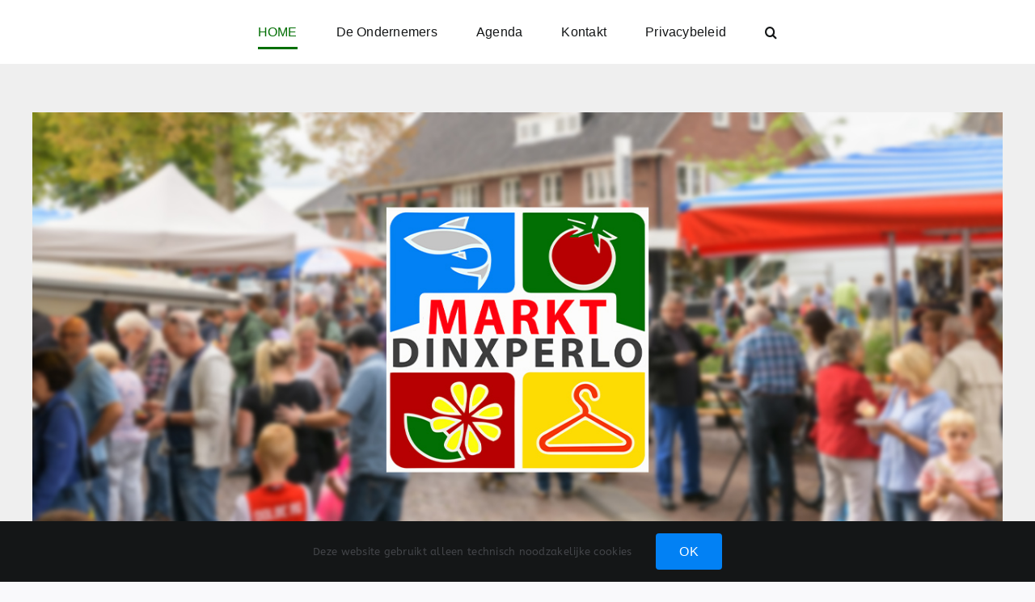

--- FILE ---
content_type: text/html; charset=UTF-8
request_url: https://marktdinxperlo.nl/
body_size: 13142
content:
<!DOCTYPE html>
<html class="avada-html-layout-wide avada-html-header-position-top" lang="nl-NL" prefix="og: http://ogp.me/ns# fb: http://ogp.me/ns/fb#">
<head>
	<meta http-equiv="X-UA-Compatible" content="IE=edge" />
	<meta http-equiv="Content-Type" content="text/html; charset=utf-8"/>
	<meta name="viewport" content="width=device-width, initial-scale=1" />
	<title>Markt Dinxperlo &#8211; Altied gemüdelijk!</title>
<meta name='robots' content='max-image-preview:large' />
<link rel="alternate" type="application/rss+xml" title="Markt Dinxperlo &raquo; feed" href="https://marktdinxperlo.nl/feed/" />
					<link rel="shortcut icon" href="https://marktdinxperlo.nl/wp-content/uploads/2022/09/Markt-Dinxperlo-Logo-64px.jpg" type="image/x-icon" />
		
		
		
				<link rel="alternate" title="oEmbed (JSON)" type="application/json+oembed" href="https://marktdinxperlo.nl/wp-json/oembed/1.0/embed?url=https%3A%2F%2Fmarktdinxperlo.nl%2F" />
<link rel="alternate" title="oEmbed (XML)" type="text/xml+oembed" href="https://marktdinxperlo.nl/wp-json/oembed/1.0/embed?url=https%3A%2F%2Fmarktdinxperlo.nl%2F&#038;format=xml" />
					<meta name="description" content="Altied gemüdelijk!
Van harte welkom!


Elke vrijdag is onze markt dé plek voor het doen van uw inkopen, dé plek om te ontmoeten, dé plek om gezellig langs alle kooplieden met hun koopwaar en snuisterijen te lopen. Geniet van de markt"/>
				
		<meta property="og:locale" content="nl_NL"/>
		<meta property="og:type" content="website"/>
		<meta property="og:site_name" content="Markt Dinxperlo"/>
		<meta property="og:title" content=""/>
				<meta property="og:description" content="Altied gemüdelijk!
Van harte welkom!


Elke vrijdag is onze markt dé plek voor het doen van uw inkopen, dé plek om te ontmoeten, dé plek om gezellig langs alle kooplieden met hun koopwaar en snuisterijen te lopen. Geniet van de markt"/>
				<meta property="og:url" content="https://marktdinxperlo.nl/"/>
						<meta property="og:image" content="https://marktdinxperlo.nl/wp-content/uploads/2022/09/JVR3760-Blur-Logo-copy.jpg"/>
		<meta property="og:image:width" content="1280"/>
		<meta property="og:image:height" content="600"/>
		<meta property="og:image:type" content="image/jpeg"/>
				<style id='wp-img-auto-sizes-contain-inline-css' type='text/css'>
img:is([sizes=auto i],[sizes^="auto," i]){contain-intrinsic-size:3000px 1500px}
/*# sourceURL=wp-img-auto-sizes-contain-inline-css */
</style>
<style id='wp-emoji-styles-inline-css' type='text/css'>

	img.wp-smiley, img.emoji {
		display: inline !important;
		border: none !important;
		box-shadow: none !important;
		height: 1em !important;
		width: 1em !important;
		margin: 0 0.07em !important;
		vertical-align: -0.1em !important;
		background: none !important;
		padding: 0 !important;
	}
/*# sourceURL=wp-emoji-styles-inline-css */
</style>
<style id='wp-block-library-inline-css' type='text/css'>
:root{--wp-block-synced-color:#7a00df;--wp-block-synced-color--rgb:122,0,223;--wp-bound-block-color:var(--wp-block-synced-color);--wp-editor-canvas-background:#ddd;--wp-admin-theme-color:#007cba;--wp-admin-theme-color--rgb:0,124,186;--wp-admin-theme-color-darker-10:#006ba1;--wp-admin-theme-color-darker-10--rgb:0,107,160.5;--wp-admin-theme-color-darker-20:#005a87;--wp-admin-theme-color-darker-20--rgb:0,90,135;--wp-admin-border-width-focus:2px}@media (min-resolution:192dpi){:root{--wp-admin-border-width-focus:1.5px}}.wp-element-button{cursor:pointer}:root .has-very-light-gray-background-color{background-color:#eee}:root .has-very-dark-gray-background-color{background-color:#313131}:root .has-very-light-gray-color{color:#eee}:root .has-very-dark-gray-color{color:#313131}:root .has-vivid-green-cyan-to-vivid-cyan-blue-gradient-background{background:linear-gradient(135deg,#00d084,#0693e3)}:root .has-purple-crush-gradient-background{background:linear-gradient(135deg,#34e2e4,#4721fb 50%,#ab1dfe)}:root .has-hazy-dawn-gradient-background{background:linear-gradient(135deg,#faaca8,#dad0ec)}:root .has-subdued-olive-gradient-background{background:linear-gradient(135deg,#fafae1,#67a671)}:root .has-atomic-cream-gradient-background{background:linear-gradient(135deg,#fdd79a,#004a59)}:root .has-nightshade-gradient-background{background:linear-gradient(135deg,#330968,#31cdcf)}:root .has-midnight-gradient-background{background:linear-gradient(135deg,#020381,#2874fc)}:root{--wp--preset--font-size--normal:16px;--wp--preset--font-size--huge:42px}.has-regular-font-size{font-size:1em}.has-larger-font-size{font-size:2.625em}.has-normal-font-size{font-size:var(--wp--preset--font-size--normal)}.has-huge-font-size{font-size:var(--wp--preset--font-size--huge)}.has-text-align-center{text-align:center}.has-text-align-left{text-align:left}.has-text-align-right{text-align:right}.has-fit-text{white-space:nowrap!important}#end-resizable-editor-section{display:none}.aligncenter{clear:both}.items-justified-left{justify-content:flex-start}.items-justified-center{justify-content:center}.items-justified-right{justify-content:flex-end}.items-justified-space-between{justify-content:space-between}.screen-reader-text{border:0;clip-path:inset(50%);height:1px;margin:-1px;overflow:hidden;padding:0;position:absolute;width:1px;word-wrap:normal!important}.screen-reader-text:focus{background-color:#ddd;clip-path:none;color:#444;display:block;font-size:1em;height:auto;left:5px;line-height:normal;padding:15px 23px 14px;text-decoration:none;top:5px;width:auto;z-index:100000}html :where(.has-border-color){border-style:solid}html :where([style*=border-top-color]){border-top-style:solid}html :where([style*=border-right-color]){border-right-style:solid}html :where([style*=border-bottom-color]){border-bottom-style:solid}html :where([style*=border-left-color]){border-left-style:solid}html :where([style*=border-width]){border-style:solid}html :where([style*=border-top-width]){border-top-style:solid}html :where([style*=border-right-width]){border-right-style:solid}html :where([style*=border-bottom-width]){border-bottom-style:solid}html :where([style*=border-left-width]){border-left-style:solid}html :where(img[class*=wp-image-]){height:auto;max-width:100%}:where(figure){margin:0 0 1em}html :where(.is-position-sticky){--wp-admin--admin-bar--position-offset:var(--wp-admin--admin-bar--height,0px)}@media screen and (max-width:600px){html :where(.is-position-sticky){--wp-admin--admin-bar--position-offset:0px}}

/*# sourceURL=wp-block-library-inline-css */
</style><style id='global-styles-inline-css' type='text/css'>
:root{--wp--preset--aspect-ratio--square: 1;--wp--preset--aspect-ratio--4-3: 4/3;--wp--preset--aspect-ratio--3-4: 3/4;--wp--preset--aspect-ratio--3-2: 3/2;--wp--preset--aspect-ratio--2-3: 2/3;--wp--preset--aspect-ratio--16-9: 16/9;--wp--preset--aspect-ratio--9-16: 9/16;--wp--preset--color--black: #000000;--wp--preset--color--cyan-bluish-gray: #abb8c3;--wp--preset--color--white: #ffffff;--wp--preset--color--pale-pink: #f78da7;--wp--preset--color--vivid-red: #cf2e2e;--wp--preset--color--luminous-vivid-orange: #ff6900;--wp--preset--color--luminous-vivid-amber: #fcb900;--wp--preset--color--light-green-cyan: #7bdcb5;--wp--preset--color--vivid-green-cyan: #00d084;--wp--preset--color--pale-cyan-blue: #8ed1fc;--wp--preset--color--vivid-cyan-blue: #0693e3;--wp--preset--color--vivid-purple: #9b51e0;--wp--preset--color--awb-color-1: #ffffff;--wp--preset--color--awb-color-2: #f9f9fb;--wp--preset--color--awb-color-3: #f2f3f5;--wp--preset--color--awb-color-4: #026f04;--wp--preset--color--awb-color-5: #0281f4;--wp--preset--color--awb-color-6: #434549;--wp--preset--color--awb-color-7: #212326;--wp--preset--color--awb-color-8: #141617;--wp--preset--color--awb-color-custom-1: #b70002;--wp--preset--color--awb-color-custom-2: #fddc03;--wp--preset--gradient--vivid-cyan-blue-to-vivid-purple: linear-gradient(135deg,rgb(6,147,227) 0%,rgb(155,81,224) 100%);--wp--preset--gradient--light-green-cyan-to-vivid-green-cyan: linear-gradient(135deg,rgb(122,220,180) 0%,rgb(0,208,130) 100%);--wp--preset--gradient--luminous-vivid-amber-to-luminous-vivid-orange: linear-gradient(135deg,rgb(252,185,0) 0%,rgb(255,105,0) 100%);--wp--preset--gradient--luminous-vivid-orange-to-vivid-red: linear-gradient(135deg,rgb(255,105,0) 0%,rgb(207,46,46) 100%);--wp--preset--gradient--very-light-gray-to-cyan-bluish-gray: linear-gradient(135deg,rgb(238,238,238) 0%,rgb(169,184,195) 100%);--wp--preset--gradient--cool-to-warm-spectrum: linear-gradient(135deg,rgb(74,234,220) 0%,rgb(151,120,209) 20%,rgb(207,42,186) 40%,rgb(238,44,130) 60%,rgb(251,105,98) 80%,rgb(254,248,76) 100%);--wp--preset--gradient--blush-light-purple: linear-gradient(135deg,rgb(255,206,236) 0%,rgb(152,150,240) 100%);--wp--preset--gradient--blush-bordeaux: linear-gradient(135deg,rgb(254,205,165) 0%,rgb(254,45,45) 50%,rgb(107,0,62) 100%);--wp--preset--gradient--luminous-dusk: linear-gradient(135deg,rgb(255,203,112) 0%,rgb(199,81,192) 50%,rgb(65,88,208) 100%);--wp--preset--gradient--pale-ocean: linear-gradient(135deg,rgb(255,245,203) 0%,rgb(182,227,212) 50%,rgb(51,167,181) 100%);--wp--preset--gradient--electric-grass: linear-gradient(135deg,rgb(202,248,128) 0%,rgb(113,206,126) 100%);--wp--preset--gradient--midnight: linear-gradient(135deg,rgb(2,3,129) 0%,rgb(40,116,252) 100%);--wp--preset--font-size--small: 13.5px;--wp--preset--font-size--medium: 20px;--wp--preset--font-size--large: 27px;--wp--preset--font-size--x-large: 42px;--wp--preset--font-size--normal: 18px;--wp--preset--font-size--xlarge: 36px;--wp--preset--font-size--huge: 54px;--wp--preset--spacing--20: 0.44rem;--wp--preset--spacing--30: 0.67rem;--wp--preset--spacing--40: 1rem;--wp--preset--spacing--50: 1.5rem;--wp--preset--spacing--60: 2.25rem;--wp--preset--spacing--70: 3.38rem;--wp--preset--spacing--80: 5.06rem;--wp--preset--shadow--natural: 6px 6px 9px rgba(0, 0, 0, 0.2);--wp--preset--shadow--deep: 12px 12px 50px rgba(0, 0, 0, 0.4);--wp--preset--shadow--sharp: 6px 6px 0px rgba(0, 0, 0, 0.2);--wp--preset--shadow--outlined: 6px 6px 0px -3px rgb(255, 255, 255), 6px 6px rgb(0, 0, 0);--wp--preset--shadow--crisp: 6px 6px 0px rgb(0, 0, 0);}:where(.is-layout-flex){gap: 0.5em;}:where(.is-layout-grid){gap: 0.5em;}body .is-layout-flex{display: flex;}.is-layout-flex{flex-wrap: wrap;align-items: center;}.is-layout-flex > :is(*, div){margin: 0;}body .is-layout-grid{display: grid;}.is-layout-grid > :is(*, div){margin: 0;}:where(.wp-block-columns.is-layout-flex){gap: 2em;}:where(.wp-block-columns.is-layout-grid){gap: 2em;}:where(.wp-block-post-template.is-layout-flex){gap: 1.25em;}:where(.wp-block-post-template.is-layout-grid){gap: 1.25em;}.has-black-color{color: var(--wp--preset--color--black) !important;}.has-cyan-bluish-gray-color{color: var(--wp--preset--color--cyan-bluish-gray) !important;}.has-white-color{color: var(--wp--preset--color--white) !important;}.has-pale-pink-color{color: var(--wp--preset--color--pale-pink) !important;}.has-vivid-red-color{color: var(--wp--preset--color--vivid-red) !important;}.has-luminous-vivid-orange-color{color: var(--wp--preset--color--luminous-vivid-orange) !important;}.has-luminous-vivid-amber-color{color: var(--wp--preset--color--luminous-vivid-amber) !important;}.has-light-green-cyan-color{color: var(--wp--preset--color--light-green-cyan) !important;}.has-vivid-green-cyan-color{color: var(--wp--preset--color--vivid-green-cyan) !important;}.has-pale-cyan-blue-color{color: var(--wp--preset--color--pale-cyan-blue) !important;}.has-vivid-cyan-blue-color{color: var(--wp--preset--color--vivid-cyan-blue) !important;}.has-vivid-purple-color{color: var(--wp--preset--color--vivid-purple) !important;}.has-black-background-color{background-color: var(--wp--preset--color--black) !important;}.has-cyan-bluish-gray-background-color{background-color: var(--wp--preset--color--cyan-bluish-gray) !important;}.has-white-background-color{background-color: var(--wp--preset--color--white) !important;}.has-pale-pink-background-color{background-color: var(--wp--preset--color--pale-pink) !important;}.has-vivid-red-background-color{background-color: var(--wp--preset--color--vivid-red) !important;}.has-luminous-vivid-orange-background-color{background-color: var(--wp--preset--color--luminous-vivid-orange) !important;}.has-luminous-vivid-amber-background-color{background-color: var(--wp--preset--color--luminous-vivid-amber) !important;}.has-light-green-cyan-background-color{background-color: var(--wp--preset--color--light-green-cyan) !important;}.has-vivid-green-cyan-background-color{background-color: var(--wp--preset--color--vivid-green-cyan) !important;}.has-pale-cyan-blue-background-color{background-color: var(--wp--preset--color--pale-cyan-blue) !important;}.has-vivid-cyan-blue-background-color{background-color: var(--wp--preset--color--vivid-cyan-blue) !important;}.has-vivid-purple-background-color{background-color: var(--wp--preset--color--vivid-purple) !important;}.has-black-border-color{border-color: var(--wp--preset--color--black) !important;}.has-cyan-bluish-gray-border-color{border-color: var(--wp--preset--color--cyan-bluish-gray) !important;}.has-white-border-color{border-color: var(--wp--preset--color--white) !important;}.has-pale-pink-border-color{border-color: var(--wp--preset--color--pale-pink) !important;}.has-vivid-red-border-color{border-color: var(--wp--preset--color--vivid-red) !important;}.has-luminous-vivid-orange-border-color{border-color: var(--wp--preset--color--luminous-vivid-orange) !important;}.has-luminous-vivid-amber-border-color{border-color: var(--wp--preset--color--luminous-vivid-amber) !important;}.has-light-green-cyan-border-color{border-color: var(--wp--preset--color--light-green-cyan) !important;}.has-vivid-green-cyan-border-color{border-color: var(--wp--preset--color--vivid-green-cyan) !important;}.has-pale-cyan-blue-border-color{border-color: var(--wp--preset--color--pale-cyan-blue) !important;}.has-vivid-cyan-blue-border-color{border-color: var(--wp--preset--color--vivid-cyan-blue) !important;}.has-vivid-purple-border-color{border-color: var(--wp--preset--color--vivid-purple) !important;}.has-vivid-cyan-blue-to-vivid-purple-gradient-background{background: var(--wp--preset--gradient--vivid-cyan-blue-to-vivid-purple) !important;}.has-light-green-cyan-to-vivid-green-cyan-gradient-background{background: var(--wp--preset--gradient--light-green-cyan-to-vivid-green-cyan) !important;}.has-luminous-vivid-amber-to-luminous-vivid-orange-gradient-background{background: var(--wp--preset--gradient--luminous-vivid-amber-to-luminous-vivid-orange) !important;}.has-luminous-vivid-orange-to-vivid-red-gradient-background{background: var(--wp--preset--gradient--luminous-vivid-orange-to-vivid-red) !important;}.has-very-light-gray-to-cyan-bluish-gray-gradient-background{background: var(--wp--preset--gradient--very-light-gray-to-cyan-bluish-gray) !important;}.has-cool-to-warm-spectrum-gradient-background{background: var(--wp--preset--gradient--cool-to-warm-spectrum) !important;}.has-blush-light-purple-gradient-background{background: var(--wp--preset--gradient--blush-light-purple) !important;}.has-blush-bordeaux-gradient-background{background: var(--wp--preset--gradient--blush-bordeaux) !important;}.has-luminous-dusk-gradient-background{background: var(--wp--preset--gradient--luminous-dusk) !important;}.has-pale-ocean-gradient-background{background: var(--wp--preset--gradient--pale-ocean) !important;}.has-electric-grass-gradient-background{background: var(--wp--preset--gradient--electric-grass) !important;}.has-midnight-gradient-background{background: var(--wp--preset--gradient--midnight) !important;}.has-small-font-size{font-size: var(--wp--preset--font-size--small) !important;}.has-medium-font-size{font-size: var(--wp--preset--font-size--medium) !important;}.has-large-font-size{font-size: var(--wp--preset--font-size--large) !important;}.has-x-large-font-size{font-size: var(--wp--preset--font-size--x-large) !important;}
/*# sourceURL=global-styles-inline-css */
</style>

<style id='classic-theme-styles-inline-css' type='text/css'>
/*! This file is auto-generated */
.wp-block-button__link{color:#fff;background-color:#32373c;border-radius:9999px;box-shadow:none;text-decoration:none;padding:calc(.667em + 2px) calc(1.333em + 2px);font-size:1.125em}.wp-block-file__button{background:#32373c;color:#fff;text-decoration:none}
/*# sourceURL=/wp-includes/css/classic-themes.min.css */
</style>
<link rel='stylesheet' id='fusion-dynamic-css-css' href='https://marktdinxperlo.nl/wp-content/uploads/fusion-styles/8c9d7dbae8c9e20f62fb1129decdb756.min.css?ver=3.13.3' type='text/css' media='all' />
<script type="text/javascript" src="https://marktdinxperlo.nl/wp-includes/js/jquery/jquery.min.js?ver=3.7.1" id="jquery-core-js"></script>
<script type="text/javascript" src="https://marktdinxperlo.nl/wp-includes/js/jquery/jquery-migrate.min.js?ver=3.4.1" id="jquery-migrate-js"></script>
<link rel="https://api.w.org/" href="https://marktdinxperlo.nl/wp-json/" /><link rel="alternate" title="JSON" type="application/json" href="https://marktdinxperlo.nl/wp-json/wp/v2/pages/13" /><link rel="EditURI" type="application/rsd+xml" title="RSD" href="https://marktdinxperlo.nl/xmlrpc.php?rsd" />
<link rel="canonical" href="https://marktdinxperlo.nl/" />
<link rel="preload" href="https://marktdinxperlo.nl/wp-content/uploads/fusion-gfonts/esDR31xSG-6AGleN2tWkkA.woff2" as="font" type="font/woff2" crossorigin><style type="text/css" id="css-fb-visibility">@media screen and (max-width: 640px){.fusion-no-small-visibility{display:none !important;}body .sm-text-align-center{text-align:center !important;}body .sm-text-align-left{text-align:left !important;}body .sm-text-align-right{text-align:right !important;}body .sm-flex-align-center{justify-content:center !important;}body .sm-flex-align-flex-start{justify-content:flex-start !important;}body .sm-flex-align-flex-end{justify-content:flex-end !important;}body .sm-mx-auto{margin-left:auto !important;margin-right:auto !important;}body .sm-ml-auto{margin-left:auto !important;}body .sm-mr-auto{margin-right:auto !important;}body .fusion-absolute-position-small{position:absolute;top:auto;width:100%;}.awb-sticky.awb-sticky-small{ position: sticky; top: var(--awb-sticky-offset,0); }}@media screen and (min-width: 641px) and (max-width: 1024px){.fusion-no-medium-visibility{display:none !important;}body .md-text-align-center{text-align:center !important;}body .md-text-align-left{text-align:left !important;}body .md-text-align-right{text-align:right !important;}body .md-flex-align-center{justify-content:center !important;}body .md-flex-align-flex-start{justify-content:flex-start !important;}body .md-flex-align-flex-end{justify-content:flex-end !important;}body .md-mx-auto{margin-left:auto !important;margin-right:auto !important;}body .md-ml-auto{margin-left:auto !important;}body .md-mr-auto{margin-right:auto !important;}body .fusion-absolute-position-medium{position:absolute;top:auto;width:100%;}.awb-sticky.awb-sticky-medium{ position: sticky; top: var(--awb-sticky-offset,0); }}@media screen and (min-width: 1025px){.fusion-no-large-visibility{display:none !important;}body .lg-text-align-center{text-align:center !important;}body .lg-text-align-left{text-align:left !important;}body .lg-text-align-right{text-align:right !important;}body .lg-flex-align-center{justify-content:center !important;}body .lg-flex-align-flex-start{justify-content:flex-start !important;}body .lg-flex-align-flex-end{justify-content:flex-end !important;}body .lg-mx-auto{margin-left:auto !important;margin-right:auto !important;}body .lg-ml-auto{margin-left:auto !important;}body .lg-mr-auto{margin-right:auto !important;}body .fusion-absolute-position-large{position:absolute;top:auto;width:100%;}.awb-sticky.awb-sticky-large{ position: sticky; top: var(--awb-sticky-offset,0); }}</style>		<script type="text/javascript">
			var doc = document.documentElement;
			doc.setAttribute( 'data-useragent', navigator.userAgent );
		</script>
		
	</head>

<body data-rsssl=1 class="home wp-singular page-template-default page page-id-13 wp-theme-Avada fusion-image-hovers fusion-pagination-sizing fusion-button_type-flat fusion-button_span-no fusion-button_gradient-linear avada-image-rollover-circle-yes avada-image-rollover-yes avada-image-rollover-direction-left fusion-body ltr fusion-sticky-header no-tablet-sticky-header no-mobile-sticky-header no-mobile-slidingbar no-mobile-totop avada-has-rev-slider-styles fusion-disable-outline fusion-sub-menu-fade mobile-logo-pos-left layout-wide-mode avada-has-boxed-modal-shadow- layout-scroll-offset-full avada-has-zero-margin-offset-top fusion-top-header menu-text-align-center mobile-menu-design-classic fusion-show-pagination-text fusion-header-layout-v7 avada-responsive avada-footer-fx-none avada-menu-highlight-style-bottombar fusion-search-form-clean fusion-main-menu-search-overlay fusion-avatar-circle avada-dropdown-styles avada-blog-layout-large avada-blog-archive-layout-large avada-header-shadow-no avada-menu-icon-position-left avada-has-megamenu-shadow avada-has-mobile-menu-search avada-has-main-nav-search-icon avada-has-breadcrumb-mobile-hidden avada-has-titlebar-hide avada-has-footer-widget-bg-image avada-header-border-color-full-transparent avada-has-pagination-width_height avada-flyout-menu-direction-fade avada-ec-views-v1" data-awb-post-id="13">
		<a class="skip-link screen-reader-text" href="#content">Ga naar inhoud</a>

	<div id="boxed-wrapper">
		
		<div id="wrapper" class="fusion-wrapper">
			<div id="home" style="position:relative;top:-1px;"></div>
							
					
			<header class="fusion-header-wrapper">
				<div class="fusion-header-v7 fusion-logo-alignment fusion-logo-left fusion-sticky-menu- fusion-sticky-logo- fusion-mobile-logo-  fusion-mobile-menu-design-classic">
					<div class="fusion-header-sticky-height"></div>
<div class="fusion-header" >
	<div class="fusion-row fusion-middle-logo-menu">
				<nav class="fusion-main-menu fusion-main-menu-sticky" aria-label="Main Menu"><div class="fusion-overlay-search">		<form role="search" class="searchform fusion-search-form  fusion-search-form-clean" method="get" action="https://marktdinxperlo.nl/">
			<div class="fusion-search-form-content">

				
				<div class="fusion-search-field search-field">
					<label><span class="screen-reader-text">Zoeken naar:</span>
													<input type="search" value="" name="s" class="s" placeholder="Zoeken..." required aria-required="true" aria-label="Zoeken..."/>
											</label>
				</div>
				<div class="fusion-search-button search-button">
					<input type="submit" class="fusion-search-submit searchsubmit" aria-label="Zoeken" value="&#xf002;" />
									</div>

				
			</div>


			
		</form>
		<div class="fusion-search-spacer"></div><a href="#" role="button" aria-label="Close Search" class="fusion-close-search"></a></div><ul id="menu-hoofdmenu" class="fusion-menu fusion-middle-logo-ul"><li  id="menu-item-19"  class="menu-item menu-item-type-post_type menu-item-object-page menu-item-home current-menu-item page_item page-item-13 current_page_item menu-item-19"  data-item-id="19"><a  href="https://marktdinxperlo.nl/" class="fusion-top-level-link fusion-bottombar-highlight"><span class="menu-text">HOME</span></a></li><li  id="menu-item-51"  class="menu-item menu-item-type-post_type menu-item-object-page menu-item-has-children menu-item-51 fusion-dropdown-menu"  data-item-id="51"><a  href="https://marktdinxperlo.nl/de-ondernemers/" class="fusion-top-level-link fusion-bottombar-highlight"><span class="menu-text">De Ondernemers</span></a><ul class="sub-menu"><li  id="menu-item-140"  class="menu-item menu-item-type-post_type menu-item-object-page menu-item-140 fusion-dropdown-submenu" ><a  href="https://marktdinxperlo.nl/bakkerij-t-stoepje/" class="fusion-bottombar-highlight"><span>Bakkerij ’t Stoepje</span></a></li><li  id="menu-item-75"  class="menu-item menu-item-type-post_type menu-item-object-page menu-item-75 fusion-dropdown-submenu" ><a  href="https://marktdinxperlo.nl/barneys-lederwaren/" class="fusion-bottombar-highlight"><span>Barneys Lederwaren</span></a></li><li  id="menu-item-114"  class="menu-item menu-item-type-post_type menu-item-object-page menu-item-114 fusion-dropdown-submenu" ><a  href="https://marktdinxperlo.nl/bloemisterij-de-blauwe-steen/" class="fusion-bottombar-highlight"><span>Bloemisterij de Blauwe Steen</span></a></li><li  id="menu-item-64"  class="menu-item menu-item-type-post_type menu-item-object-page menu-item-64 fusion-dropdown-submenu" ><a  href="https://marktdinxperlo.nl/broon-dierbenodigdheden/" class="fusion-bottombar-highlight"><span>Broon Dierbenodigdheden</span></a></li><li  id="menu-item-92"  class="menu-item menu-item-type-post_type menu-item-object-page menu-item-92 fusion-dropdown-submenu" ><a  href="https://marktdinxperlo.nl/broekies-bloemen/" class="fusion-bottombar-highlight"><span>Broekie’s Bloemen</span></a></li><li  id="menu-item-272"  class="menu-item menu-item-type-post_type menu-item-object-page menu-item-272 fusion-dropdown-submenu" ><a  href="https://marktdinxperlo.nl/charly-loempia/" class="fusion-bottombar-highlight"><span>Charly Loempia</span></a></li><li  id="menu-item-281"  class="menu-item menu-item-type-post_type menu-item-object-page menu-item-281 fusion-dropdown-submenu" ><a  href="https://marktdinxperlo.nl/de-frietspecialist/" class="fusion-bottombar-highlight"><span>De Frietspecialist</span></a></li><li  id="menu-item-115"  class="menu-item menu-item-type-post_type menu-item-object-page menu-item-115 fusion-dropdown-submenu" ><a  href="https://marktdinxperlo.nl/de-snoepmarkt/" class="fusion-bottombar-highlight"><span>De Snoepmarkt</span></a></li><li  id="menu-item-273"  class="menu-item menu-item-type-post_type menu-item-object-page menu-item-273 fusion-dropdown-submenu" ><a  href="https://marktdinxperlo.nl/de-sok-shop/" class="fusion-bottombar-highlight"><span>De Sok Shop</span></a></li><li  id="menu-item-143"  class="menu-item menu-item-type-post_type menu-item-object-page menu-item-143 fusion-dropdown-submenu" ><a  href="https://marktdinxperlo.nl/ellen-de-worstkoningin/" class="fusion-bottombar-highlight"><span>Ellen de Worstkoningin</span></a></li><li  id="menu-item-116"  class="menu-item menu-item-type-post_type menu-item-object-page menu-item-116 fusion-dropdown-submenu" ><a  href="https://marktdinxperlo.nl/fazil-sahin-orientaalse-specialiteiten/" class="fusion-bottombar-highlight"><span>Fazil Sahin oriëntaalse specialiteiten</span></a></li><li  id="menu-item-113"  class="menu-item menu-item-type-post_type menu-item-object-page menu-item-113 fusion-dropdown-submenu" ><a  href="https://marktdinxperlo.nl/geert-visser/" class="fusion-bottombar-highlight"><span>Geert Visser</span></a></li><li  id="menu-item-74"  class="menu-item menu-item-type-post_type menu-item-object-page menu-item-74 fusion-dropdown-submenu" ><a  href="https://marktdinxperlo.nl/gradus-van-de-wardt/" class="fusion-bottombar-highlight"><span>Gradus van de Wardt</span></a></li><li  id="menu-item-101"  class="menu-item menu-item-type-post_type menu-item-object-page menu-item-101 fusion-dropdown-submenu" ><a  href="https://marktdinxperlo.nl/harbers-poelier/" class="fusion-bottombar-highlight"><span>Harbers Poelier</span></a></li><li  id="menu-item-102"  class="menu-item menu-item-type-post_type menu-item-object-page menu-item-102 fusion-dropdown-submenu" ><a  href="https://marktdinxperlo.nl/jeroen-snacks/" class="fusion-bottombar-highlight"><span>Jeroen Snacks</span></a></li><li  id="menu-item-274"  class="menu-item menu-item-type-post_type menu-item-object-page menu-item-274 fusion-dropdown-submenu" ><a  href="https://marktdinxperlo.nl/jojo-poffertjes/" class="fusion-bottombar-highlight"><span>Jojo Poffertjes</span></a></li><li  id="menu-item-270"  class="menu-item menu-item-type-post_type menu-item-object-page menu-item-270 fusion-dropdown-submenu" ><a  href="https://marktdinxperlo.nl/kahn-dameskleding/" class="fusion-bottombar-highlight"><span>Kahn Dameskleding</span></a></li><li  id="menu-item-269"  class="menu-item menu-item-type-post_type menu-item-object-page menu-item-269 fusion-dropdown-submenu" ><a  href="https://marktdinxperlo.nl/kinderkleding-van-de-bossche/" class="fusion-bottombar-highlight"><span>Kinderkleding van de Bossche</span></a></li><li  id="menu-item-145"  class="menu-item menu-item-type-post_type menu-item-object-page menu-item-145 fusion-dropdown-submenu" ><a  href="https://marktdinxperlo.nl/maikel-roode-agf/" class="fusion-bottombar-highlight"><span>Maikel Roode AGF</span></a></li><li  id="menu-item-271"  class="menu-item menu-item-type-post_type menu-item-object-page menu-item-271 fusion-dropdown-submenu" ><a  href="https://marktdinxperlo.nl/mulakheel-telefoon/" class="fusion-bottombar-highlight"><span>Mulakheel telefoon</span></a></li><li  id="menu-item-79"  class="menu-item menu-item-type-post_type menu-item-object-page menu-item-79 fusion-dropdown-submenu" ><a  href="https://marktdinxperlo.nl/pomper-kaas/" class="fusion-bottombar-highlight"><span>Pomper Kaas</span></a></li><li  id="menu-item-231"  class="menu-item menu-item-type-post_type menu-item-object-page menu-item-231 fusion-dropdown-submenu" ><a  href="https://marktdinxperlo.nl/sjoe-en-zo/" class="fusion-bottombar-highlight"><span>Sjoe en Zo</span></a></li><li  id="menu-item-100"  class="menu-item menu-item-type-post_type menu-item-object-page menu-item-100 fusion-dropdown-submenu" ><a  href="https://marktdinxperlo.nl/arieevers/" class="fusion-bottombar-highlight"><span>ArieEvers</span></a></li><li  id="menu-item-117"  class="menu-item menu-item-type-post_type menu-item-object-page menu-item-117 fusion-dropdown-submenu" ><a  href="https://marktdinxperlo.nl/textielhandel-scheppink/" class="fusion-bottombar-highlight"><span>Textielhandel Scheppink</span></a></li><li  id="menu-item-144"  class="menu-item menu-item-type-post_type menu-item-object-page menu-item-144 fusion-dropdown-submenu" ><a  href="https://marktdinxperlo.nl/van-de-pol-fruit-groente/" class="fusion-bottombar-highlight"><span>Van de Pol fruit &#038; groente</span></a></li><li  id="menu-item-275"  class="menu-item menu-item-type-post_type menu-item-object-page menu-item-275 fusion-dropdown-submenu" ><a  href="https://marktdinxperlo.nl/van-remeker-fournituren/" class="fusion-bottombar-highlight"><span>Van Remeker Fournituren</span></a></li><li  id="menu-item-141"  class="menu-item menu-item-type-post_type menu-item-object-page menu-item-141 fusion-dropdown-submenu" ><a  href="https://marktdinxperlo.nl/vishandel-bas/" class="fusion-bottombar-highlight"><span>Vishandel Bas</span></a></li><li  id="menu-item-142"  class="menu-item menu-item-type-post_type menu-item-object-page menu-item-142 fusion-dropdown-submenu" ><a  href="https://marktdinxperlo.nl/vishandel-van-den-berg/" class="fusion-bottombar-highlight"><span>Vishandel van den Berg</span></a></li></ul></li><li  id="menu-item-91"  class="menu-item menu-item-type-post_type menu-item-object-page menu-item-91"  data-item-id="91"><a  href="https://marktdinxperlo.nl/agenda/" class="fusion-top-level-link fusion-bottombar-highlight"><span class="menu-text">Agenda</span></a></li>		</li><li  id="menu-item-52"  class="menu-item menu-item-type-post_type menu-item-object-page menu-item-52"  data-item-id="52"><a  href="https://marktdinxperlo.nl/contact/" class="fusion-top-level-link fusion-bottombar-highlight"><span class="menu-text">Kontakt</span></a></li><li  id="menu-item-20"  class="menu-item menu-item-type-post_type menu-item-object-page menu-item-privacy-policy menu-item-20"  data-item-id="20"><a  href="https://marktdinxperlo.nl/privacybeleid/" class="fusion-top-level-link fusion-bottombar-highlight"><span class="menu-text">Privacybeleid</span></a></li><li class="fusion-custom-menu-item fusion-main-menu-search fusion-search-overlay"><a class="fusion-main-menu-icon" href="#" aria-label="Zoeken" data-title="Zoeken" title="Zoeken" role="button" aria-expanded="false"></a></li></ul></nav>
<nav class="fusion-mobile-nav-holder fusion-mobile-menu-text-align-left" aria-label="Main Menu Mobile"></nav>

		
<div class="fusion-clearfix"></div>
<div class="fusion-mobile-menu-search">
			<form role="search" class="searchform fusion-search-form  fusion-search-form-clean" method="get" action="https://marktdinxperlo.nl/">
			<div class="fusion-search-form-content">

				
				<div class="fusion-search-field search-field">
					<label><span class="screen-reader-text">Zoeken naar:</span>
													<input type="search" value="" name="s" class="s" placeholder="Zoeken..." required aria-required="true" aria-label="Zoeken..."/>
											</label>
				</div>
				<div class="fusion-search-button search-button">
					<input type="submit" class="fusion-search-submit searchsubmit" aria-label="Zoeken" value="&#xf002;" />
									</div>

				
			</div>


			
		</form>
		</div>
			</div>
</div>
				</div>
				<div class="fusion-clearfix"></div>
			</header>
								
							<div id="sliders-container" class="fusion-slider-visibility">
					</div>
				
					
							
			
						<main id="main" class="clearfix ">
				<div class="fusion-row" style="">
<section id="content" style="width: 100%;">
					<div id="post-13" class="post-13 page type-page status-publish has-post-thumbnail hentry">
			<span class="entry-title rich-snippet-hidden">HOME</span><span class="vcard rich-snippet-hidden"><span class="fn"><a href="https://marktdinxperlo.nl/author/joopvnreeken/" title="Berichten van Joopv@nReeken" rel="author">Joopv@nReeken</a></span></span><span class="updated rich-snippet-hidden">2025-04-10T07:53:40+02:00</span>
						<div class="fusion-flexslider fusion-flexslider-loading flexslider post-slideshow">
				<ul class="slides">
					<li><a href="https://marktdinxperlo.nl/wp-content/uploads/2022/09/JVR3760-Blur-Logo-copy.jpg" data-rel="iLightbox[gallery13]" title="" data-title="JVR3760 Blur Logo copy" data-caption=""><img src="https://marktdinxperlo.nl/wp-content/uploads/2022/09/JVR3760-Blur-Logo-copy.jpg" alt="" /></a></li>				</ul>
			</div>
			
			<div class="post-content">
				<div class="fusion-fullwidth fullwidth-box fusion-builder-row-1 fusion-flex-container has-pattern-background has-mask-background nonhundred-percent-fullwidth non-hundred-percent-height-scrolling fusion-animated" style="--awb-border-radius-top-left:0px;--awb-border-radius-top-right:0px;--awb-border-radius-bottom-right:0px;--awb-border-radius-bottom-left:0px;--awb-padding-bottom:0px;--awb-background-color:var(--awb-color2);--awb-flex-wrap:wrap;" data-animationType="fadeIn" data-animationDuration="2.0" data-animationOffset="top-into-view" ><div class="fusion-builder-row fusion-row fusion-flex-align-items-flex-start fusion-flex-content-wrap" style="max-width:1248px;margin-left: calc(-4% / 2 );margin-right: calc(-4% / 2 );"><div class="fusion-layout-column fusion_builder_column fusion-builder-column-0 fusion_builder_column_1_2 1_2 fusion-flex-column" style="--awb-padding-top:4%;--awb-padding-right:4%;--awb-padding-bottom:4%;--awb-padding-left:4%;--awb-bg-size:cover;--awb-width-large:50%;--awb-margin-top-large:0px;--awb-spacing-right-large:3.84%;--awb-margin-bottom-large:20px;--awb-spacing-left-large:3.84%;--awb-width-medium:50%;--awb-order-medium:0;--awb-spacing-right-medium:3.84%;--awb-spacing-left-medium:3.84%;--awb-width-small:100%;--awb-order-small:0;--awb-spacing-right-small:1.92%;--awb-spacing-left-small:1.92%;"><div class="fusion-column-wrapper fusion-column-has-shadow fusion-flex-justify-content-flex-start fusion-content-layout-column"><div class="fusion-text fusion-text-1" style="--awb-text-font-family:&quot;ABeeZee&quot;;--awb-text-font-style:normal;--awb-text-font-weight:400;"><div>
<h3 style="text-align: center;"><em><span style="color: rgb(0, 0, 0);">Altied gemüdelijk!</span></em></h3>
<h3 style="text-align: center;"><span style="color: rgb(0, 0, 0);">Van harte welkom!</span></h3>
</div>
<div>
<p style="color: rgb(0, 0, 0);">Elke vrijdag is onze markt dé plek voor het doen van uw inkopen, dé plek om te ontmoeten, dé plek om gezellig langs alle kooplieden met hun koopwaar en snuisterijen te lopen. Geniet van de markt Dinxperlo. Voor de diverse acties en muzikale hoogtepunten kijkt u op onze agenda. </p>
<p style="color: rgb(0, 0, 0);">We heten u van harte welkom!</p>
</div>
</div></div></div><div class="fusion-layout-column fusion_builder_column fusion-builder-column-1 fusion_builder_column_1_2 1_2 fusion-flex-column" style="--awb-padding-top:4%;--awb-padding-right:4%;--awb-padding-bottom:4%;--awb-padding-left:4%;--awb-bg-size:cover;--awb-width-large:50%;--awb-margin-top-large:0px;--awb-spacing-right-large:3.84%;--awb-margin-bottom-large:20px;--awb-spacing-left-large:3.84%;--awb-width-medium:50%;--awb-order-medium:0;--awb-spacing-right-medium:3.84%;--awb-spacing-left-medium:3.84%;--awb-width-small:100%;--awb-order-small:0;--awb-spacing-right-small:1.92%;--awb-spacing-left-small:1.92%;"><div class="fusion-column-wrapper fusion-column-has-shadow fusion-flex-justify-content-flex-start fusion-content-layout-column"><div class="fusion-text fusion-text-2" style="--awb-text-color:#8c8c8c;--awb-text-font-family:&quot;ABeeZee&quot;;--awb-text-font-style:normal;--awb-text-font-weight:400;"><div>
<h3 align="center"><span style="color: #808080;"><em><span style="color: rgb(0, 0, 0);">Immer gemütlich!</span></em></span></h3>
<h3 style="text-align: center;" align="center"><span style="color: rgb(0, 0, 0);">Herzlich willkommen!</span></h3>
</div>
<div>
<p style="color: rgb(0, 0, 0);">Jeden Freitag ist unser Markt der Ort, an dem man einkaufen kann, an dem man sich trifft, an dem man an allen Händlern mit ihren Waren und Schmuckstücken vorbeischlendern kann. Genießen Sie den Dinxperlo-Markt. Die verschiedenen Aktionen und musikalischen Highlights finden Sie in unserer Agenda. </p>
<p style="color: rgb(0, 0, 0);">Wir freuen uns darauf, Sie begrüßen zu dürfen!</p>
</div>
</div></div></div></div></div><div class="fusion-fullwidth fullwidth-box fusion-builder-row-2 fusion-flex-container has-pattern-background has-mask-background nonhundred-percent-fullwidth non-hundred-percent-height-scrolling fusion-animated" style="--awb-border-radius-top-left:0px;--awb-border-radius-top-right:0px;--awb-border-radius-bottom-right:0px;--awb-border-radius-bottom-left:0px;--awb-margin-top:0px;--awb-margin-bottom:0px;--awb-background-color:var(--awb-color5);--awb-flex-wrap:wrap;" data-animationType="fadeIn" data-animationDuration="2.0" data-animationOffset="top-into-view" ><div class="fusion-builder-row fusion-row fusion-flex-align-items-flex-start fusion-flex-content-wrap" style="max-width:1248px;margin-left: calc(-4% / 2 );margin-right: calc(-4% / 2 );"><div class="fusion-layout-column fusion_builder_column fusion-builder-column-2 fusion_builder_column_1_2 1_2 fusion-flex-column" style="--awb-padding-top:4%;--awb-padding-right:4%;--awb-padding-bottom:4%;--awb-padding-left:4%;--awb-bg-size:cover;--awb-width-large:50%;--awb-margin-top-large:0px;--awb-spacing-right-large:3.84%;--awb-margin-bottom-large:20px;--awb-spacing-left-large:3.84%;--awb-width-medium:50%;--awb-order-medium:0;--awb-spacing-right-medium:3.84%;--awb-spacing-left-medium:3.84%;--awb-width-small:100%;--awb-order-small:0;--awb-spacing-right-small:1.92%;--awb-spacing-left-small:1.92%;"><div class="fusion-column-wrapper fusion-column-has-shadow fusion-flex-justify-content-flex-start fusion-content-layout-column"><div class="fusion-text fusion-text-3" style="--awb-text-font-family:&quot;ABeeZee&quot;;--awb-text-font-style:normal;--awb-text-font-weight:400;"><div>
<h3 style="text-align: center;"><span style="color: #ffffff;">Waar en wanneer?</span></h3>
<div style="text-align: center;"><span style="color: #ffffff;"><b style="font-size: var(--body_typography-font-size); font-style: var(--body_typography-font-style,normal); letter-spacing: var(--body_typography-letter-spacing);">Adres:</b></span></div>
<div style="text-align: center;"><span style="background-color: var(--awb-color5); font-size: var(--body_typography-font-size); font-style: var(--body_typography-font-style,normal); letter-spacing: var(--body_typography-letter-spacing); color: #ffffff;">Kerkstraat</span></div>
<div style="text-align: center;"><span style="background-color: var(--awb-color5); font-size: var(--body_typography-font-size); font-style: var(--body_typography-font-style,normal); letter-spacing: var(--body_typography-letter-spacing); color: #ffffff;">Dinxperlo</span></div>
<div style="text-align: center;"><span style="background-color: var(--awb-color5); font-size: var(--body_typography-font-size); font-style: var(--body_typography-font-style,normal); letter-spacing: var(--body_typography-letter-spacing); color: #ffffff;">Nederland</span></div>
<div></div>
</div>
<div style="text-align: center;"><span style="color: #ffffff;"><strong>Wanneer?</strong></span></div>
<div style="text-align: center;"><span style="color: #ffffff;">Elke vrijdag:</span></div>
<div style="text-align: center;"><span style="color: #ffffff;">van 12:00 &#8211; 19:00 uur</span></div>
</div></div></div><div class="fusion-layout-column fusion_builder_column fusion-builder-column-3 fusion_builder_column_1_2 1_2 fusion-flex-column" style="--awb-padding-top:4%;--awb-padding-right:4%;--awb-padding-bottom:4%;--awb-padding-left:4%;--awb-bg-size:cover;--awb-width-large:50%;--awb-margin-top-large:0px;--awb-spacing-right-large:3.84%;--awb-margin-bottom-large:20px;--awb-spacing-left-large:3.84%;--awb-width-medium:50%;--awb-order-medium:0;--awb-spacing-right-medium:3.84%;--awb-spacing-left-medium:3.84%;--awb-width-small:100%;--awb-order-small:0;--awb-spacing-right-small:1.92%;--awb-spacing-left-small:1.92%;"><div class="fusion-column-wrapper fusion-column-has-shadow fusion-flex-justify-content-flex-start fusion-content-layout-column"><div class="fusion-text fusion-text-4" style="--awb-text-color:#8c8c8c;--awb-text-font-family:&quot;ABeeZee&quot;;--awb-text-font-style:normal;--awb-text-font-weight:400;"><div>
<h3 style="text-align: center;"><span style="color: #ffffff;">Wann und wo?</span></h3>
<div style="text-align: center;"><span style="color: #ffffff;"><b style="font-size: var(--body_typography-font-size); font-style: var(--body_typography-font-style,normal); letter-spacing: var(--body_typography-letter-spacing);">Adresse:</b></span></div>
<div style="text-align: center;"><span style="background-color: var(--awb-color5); font-size: var(--body_typography-font-size); font-style: var(--body_typography-font-style,normal); letter-spacing: var(--body_typography-letter-spacing); color: #ffffff;">Kerkstraat</span></div>
<div style="text-align: center;"><span style="background-color: var(--awb-color5); font-size: var(--body_typography-font-size); font-style: var(--body_typography-font-style,normal); letter-spacing: var(--body_typography-letter-spacing); color: #ffffff;">Dinxperlo</span></div>
<div style="text-align: center;"><span style="background-color: var(--awb-color5); font-size: var(--body_typography-font-size); font-style: var(--body_typography-font-style,normal); letter-spacing: var(--body_typography-letter-spacing); color: #ffffff;">Niederlande</span></div>
<div></div>
</div>
<div style="text-align: center;"><span style="color: #ffffff;"><strong>Wann?</strong></span></div>
<div style="text-align: center;"><span style="color: #ffffff;">Jeden Freitag:</span></div>
<div style="text-align: center;"><span style="color: #ffffff;">von 12.00 &#8211; 19.00 Uhr</span></div>
</div></div></div></div></div><div class="fusion-fullwidth fullwidth-box fusion-builder-row-3 fusion-flex-container has-pattern-background has-mask-background nonhundred-percent-fullwidth non-hundred-percent-height-scrolling fusion-animated" style="--awb-border-radius-top-left:0px;--awb-border-radius-top-right:0px;--awb-border-radius-bottom-right:0px;--awb-border-radius-bottom-left:0px;--awb-margin-top:0px;--awb-background-color:var(--awb-color1);--awb-flex-wrap:wrap;" data-animationType="fadeIn" data-animationDuration="2.0" data-animationOffset="top-into-view" ><div class="fusion-builder-row fusion-row fusion-flex-align-items-flex-start fusion-flex-content-wrap" style="max-width:1248px;margin-left: calc(-4% / 2 );margin-right: calc(-4% / 2 );"><div class="fusion-layout-column fusion_builder_column fusion-builder-column-4 fusion_builder_column_1_2 1_2 fusion-flex-column" style="--awb-padding-top:4%;--awb-padding-right:4%;--awb-padding-bottom:4%;--awb-padding-left:4%;--awb-bg-size:cover;--awb-width-large:50%;--awb-margin-top-large:0px;--awb-spacing-right-large:3.84%;--awb-margin-bottom-large:20px;--awb-spacing-left-large:3.84%;--awb-width-medium:50%;--awb-order-medium:0;--awb-spacing-right-medium:3.84%;--awb-spacing-left-medium:3.84%;--awb-width-small:100%;--awb-order-small:0;--awb-spacing-right-small:1.92%;--awb-spacing-left-small:1.92%;"><div class="fusion-column-wrapper fusion-column-has-shadow fusion-flex-justify-content-flex-start fusion-content-layout-column"><div class="fusion-text fusion-text-5" style="--awb-text-font-family:&quot;ABeeZee&quot;;--awb-text-font-style:normal;--awb-text-font-weight:400;"><h3 style="font-weight: 400; text-align: center;">Over ons</h3>
<p style="font-weight: 400;">Wij zijn Markt Dinxperlo. De <span style="color: #008000;">beste markt van 2018</span> volgens de verkiezing van de CVAH.  We zijn een middelgrote markt met een zeer gevarieerd aanbod. Elke week weer met verschillende aanbiedingen, kwalitatief hoogwaardige producten gemengd met de “Dinxperse Gemüdelijkheid”. Voor het verhogen van de gezelligheid en de sfeerbeleving organiseren wij een reeks van activiteiten op de markt. Kijk hiervoor op onze agenda of volg ons op F<a href="https://www.facebook.com/markt.dinxperlo">acebook</a> !</p>
<p style="font-weight: 400;">U bent altijd van harte welkom!</p>
</div></div></div><div class="fusion-layout-column fusion_builder_column fusion-builder-column-5 fusion_builder_column_1_2 1_2 fusion-flex-column" style="--awb-padding-top:4%;--awb-padding-right:4%;--awb-padding-bottom:4%;--awb-padding-left:4%;--awb-bg-size:cover;--awb-width-large:50%;--awb-margin-top-large:0px;--awb-spacing-right-large:3.84%;--awb-margin-bottom-large:20px;--awb-spacing-left-large:3.84%;--awb-width-medium:50%;--awb-order-medium:0;--awb-spacing-right-medium:3.84%;--awb-spacing-left-medium:3.84%;--awb-width-small:100%;--awb-order-small:0;--awb-spacing-right-small:1.92%;--awb-spacing-left-small:1.92%;"><div class="fusion-column-wrapper fusion-column-has-shadow fusion-flex-justify-content-flex-start fusion-content-layout-column"><div class="fusion-text fusion-text-6" style="--awb-text-color:#8c8c8c;--awb-text-font-family:&quot;ABeeZee&quot;;--awb-text-font-style:normal;--awb-text-font-weight:400;"><h3 style="font-weight: 400; text-align: center;">Wer sind wir</h3>
<p style="font-weight: 400;">Wir sind der Markt Dinxperlo. Der <span style="color: #008000;">beste Markt von 2018</span> laut Wahl der CVAH-Vereinigung. Wir sind ein mittelgroßer Markt mit einem sehr vielfältigen Angebot. Jede Woche mit verschiedenen Angeboten und hochwertigen Produkten gemischt mit der „Dinxpersen Gemütlichkeit“! Um die Geselligkeit und das Ambiente zu vergrößern, organisieren wir eine Reihe von Aktivitäten auf dem Markt. Schauen Sie auf unseren Terminkalender oder folgen Sie uns auf <a href="https://www.facebook.com/markt.dinxperlo">Facebook</a>!</p>
<p style="font-weight: 400;">Sie sind immer willkommen!</p>
</div></div></div></div></div>
							</div>
																													</div>
	</section>
						
					</div>  <!-- fusion-row -->
				</main>  <!-- #main -->
				
				
								
					
		<div class="fusion-footer">
					
	<footer class="fusion-footer-widget-area fusion-widget-area">
		<div class="fusion-row">
			<div class="fusion-columns fusion-columns-5 fusion-widget-area">
				
																									<div class="fusion-column col-lg-2 col-md-2 col-sm-2">
							<section id="text-2" class="fusion-footer-widget-column widget widget_text" style="border-style: solid;border-color:transparent;border-width:0px;">			<div class="textwidget"><p style="font-weight: 400;"><strong>Hier vindt u ons:</strong></p>
<p style="font-weight: 400;"><strong>Adres</strong><br />
Kerkstraat<br />
Dinxperlo<br />
Nederland</p>
<p style="font-weight: 400;"><strong>Wanneer?</strong><br />
Elke vrijdag:<br />
12:00 &#8211; 19:00 uur</p>
</div>
		<div style="clear:both;"></div></section>																					</div>
																										<div class="fusion-column col-lg-2 col-md-2 col-sm-2">
							<section id="text-3" class="fusion-footer-widget-column widget widget_text" style="border-style: solid;border-color:transparent;border-width:0px;">			<div class="textwidget"><div>
<p><b>Hier sind wir:</b></p>
<p><b>Adresse:</b><br />
Kerkstraat<br />
Dinxperlo<br />
Niederlande</p>
</div>
<div><strong>Wann?</strong></div>
<div>Jeden Freitag:<br />
von 12.00 – 19.00 Uhr</div>
</div>
		<div style="clear:both;"></div></section>																					</div>
																										<div class="fusion-column col-lg-2 col-md-2 col-sm-2">
													</div>
																										<div class="fusion-column col-lg-2 col-md-2 col-sm-2">
													</div>
																										<div class="fusion-column fusion-column-last col-lg-2 col-md-2 col-sm-2">
							<section id="text-4" class="fusion-footer-widget-column widget widget_text" style="border-style: solid;border-color:transparent;border-width:0px;">			<div class="textwidget"><p><strong>Marktmanager:</strong><br />
Henk Jan Freriks<br />
marktdinxperlo[at]gmail.com<br />
Tel. +31 6 5156 7523</p>
</div>
		<div style="clear:both;"></div></section><section id="media_image-2" class="fusion-footer-widget-column widget widget_media_image" style="border-style: solid;border-color:transparent;border-width:0px;"><img width="300" height="300" src="https://marktdinxperlo.nl/wp-content/uploads/2022/10/JVR6464B-300x300.jpg" class="image wp-image-215  attachment-medium size-medium" alt="" style="max-width: 100%; height: auto;" decoding="async" srcset="https://marktdinxperlo.nl/wp-content/uploads/2022/10/JVR6464B-66x66.jpg 66w, https://marktdinxperlo.nl/wp-content/uploads/2022/10/JVR6464B-150x150.jpg 150w, https://marktdinxperlo.nl/wp-content/uploads/2022/10/JVR6464B-200x200.jpg 200w, https://marktdinxperlo.nl/wp-content/uploads/2022/10/JVR6464B-300x300.jpg 300w, https://marktdinxperlo.nl/wp-content/uploads/2022/10/JVR6464B-400x400.jpg 400w, https://marktdinxperlo.nl/wp-content/uploads/2022/10/JVR6464B-600x600.jpg 600w, https://marktdinxperlo.nl/wp-content/uploads/2022/10/JVR6464B-768x768.jpg 768w, https://marktdinxperlo.nl/wp-content/uploads/2022/10/JVR6464B-800x800.jpg 800w, https://marktdinxperlo.nl/wp-content/uploads/2022/10/JVR6464B-1024x1024.jpg 1024w, https://marktdinxperlo.nl/wp-content/uploads/2022/10/JVR6464B.jpg 1200w" sizes="(max-width: 300px) 100vw, 300px" /><div style="clear:both;"></div></section>																					</div>
																		
				<div class="fusion-clearfix"></div>
			</div> <!-- fusion-columns -->
		</div> <!-- fusion-row -->
	</footer> <!-- fusion-footer-widget-area -->

	
	<footer id="footer" class="fusion-footer-copyright-area fusion-footer-copyright-center">
		<div class="fusion-row">
			<div class="fusion-copyright-content">

				<div class="fusion-copyright-notice">
		<div>
		© <script type="text/javascript">
  document.write(new Date().getFullYear());
</script>  MARKT DINXPERLO   |   All Rights Reserved   |   Designed by  <a href="https://grenz-blick.eu/">GrenzBlickAtelier</a>   |   
</a>	</div>
</div>
<div class="fusion-social-links-footer">
	<div class="fusion-social-networks"><div class="fusion-social-networks-wrapper"><a  class="fusion-social-network-icon fusion-tooltip fusion-facebook awb-icon-facebook" style data-placement="top" data-title="Facebook" data-toggle="tooltip" title="Facebook" href="https://www.facebook.com/markt.dinxperlo" target="_blank" rel="noreferrer"><span class="screen-reader-text">Facebook</span></a></div></div></div>

			</div> <!-- fusion-fusion-copyright-content -->
		</div> <!-- fusion-row -->
	</footer> <!-- #footer -->
		</div> <!-- fusion-footer -->

		
																</div> <!-- wrapper -->
		</div> <!-- #boxed-wrapper -->
				<a class="fusion-one-page-text-link fusion-page-load-link" tabindex="-1" href="#" aria-hidden="true">Page load link</a>

		<div class="avada-footer-scripts">
			<script type="text/javascript">var fusionNavIsCollapsed=function(e){var t,n;window.innerWidth<=e.getAttribute("data-breakpoint")?(e.classList.add("collapse-enabled"),e.classList.remove("awb-menu_desktop"),e.classList.contains("expanded")||window.dispatchEvent(new CustomEvent("fusion-mobile-menu-collapsed",{detail:{nav:e}})),(n=e.querySelectorAll(".menu-item-has-children.expanded")).length&&n.forEach((function(e){e.querySelector(".awb-menu__open-nav-submenu_mobile").setAttribute("aria-expanded","false")}))):(null!==e.querySelector(".menu-item-has-children.expanded .awb-menu__open-nav-submenu_click")&&e.querySelector(".menu-item-has-children.expanded .awb-menu__open-nav-submenu_click").click(),e.classList.remove("collapse-enabled"),e.classList.add("awb-menu_desktop"),null!==e.querySelector(".awb-menu__main-ul")&&e.querySelector(".awb-menu__main-ul").removeAttribute("style")),e.classList.add("no-wrapper-transition"),clearTimeout(t),t=setTimeout(()=>{e.classList.remove("no-wrapper-transition")},400),e.classList.remove("loading")},fusionRunNavIsCollapsed=function(){var e,t=document.querySelectorAll(".awb-menu");for(e=0;e<t.length;e++)fusionNavIsCollapsed(t[e])};function avadaGetScrollBarWidth(){var e,t,n,l=document.createElement("p");return l.style.width="100%",l.style.height="200px",(e=document.createElement("div")).style.position="absolute",e.style.top="0px",e.style.left="0px",e.style.visibility="hidden",e.style.width="200px",e.style.height="150px",e.style.overflow="hidden",e.appendChild(l),document.body.appendChild(e),t=l.offsetWidth,e.style.overflow="scroll",t==(n=l.offsetWidth)&&(n=e.clientWidth),document.body.removeChild(e),jQuery("html").hasClass("awb-scroll")&&10<t-n?10:t-n}fusionRunNavIsCollapsed(),window.addEventListener("fusion-resize-horizontal",fusionRunNavIsCollapsed);</script><script type="speculationrules">
{"prefetch":[{"source":"document","where":{"and":[{"href_matches":"/*"},{"not":{"href_matches":["/wp-*.php","/wp-admin/*","/wp-content/uploads/*","/wp-content/*","/wp-content/plugins/*","/wp-content/themes/Avada/*","/*\\?(.+)"]}},{"not":{"selector_matches":"a[rel~=\"nofollow\"]"}},{"not":{"selector_matches":".no-prefetch, .no-prefetch a"}}]},"eagerness":"conservative"}]}
</script>
<div class="fusion-privacy-bar fusion-privacy-bar-bottom">
	<div class="fusion-privacy-bar-main">
		<span>Deze website gebruikt alleen technisch noodzakelijke cookies					</span>
		<a href="#" class="fusion-privacy-bar-acceptance fusion-button fusion-button-default fusion-button-default-size fusion-button-span-no" data-alt-text="Update instellingen" data-orig-text="OK">
			OK		</a>
			</div>
	</div>
<script type="text/javascript" src="https://marktdinxperlo.nl/wp-content/uploads/fusion-scripts/12f719d7694c3a809923f89948153562.min.js?ver=3.13.3" id="fusion-scripts-js"></script>
<script id="wp-emoji-settings" type="application/json">
{"baseUrl":"https://s.w.org/images/core/emoji/17.0.2/72x72/","ext":".png","svgUrl":"https://s.w.org/images/core/emoji/17.0.2/svg/","svgExt":".svg","source":{"concatemoji":"https://marktdinxperlo.nl/wp-includes/js/wp-emoji-release.min.js?ver=5e8f9ecdcd8dd6de0be14051aa7caeec"}}
</script>
<script type="module">
/* <![CDATA[ */
/*! This file is auto-generated */
const a=JSON.parse(document.getElementById("wp-emoji-settings").textContent),o=(window._wpemojiSettings=a,"wpEmojiSettingsSupports"),s=["flag","emoji"];function i(e){try{var t={supportTests:e,timestamp:(new Date).valueOf()};sessionStorage.setItem(o,JSON.stringify(t))}catch(e){}}function c(e,t,n){e.clearRect(0,0,e.canvas.width,e.canvas.height),e.fillText(t,0,0);t=new Uint32Array(e.getImageData(0,0,e.canvas.width,e.canvas.height).data);e.clearRect(0,0,e.canvas.width,e.canvas.height),e.fillText(n,0,0);const a=new Uint32Array(e.getImageData(0,0,e.canvas.width,e.canvas.height).data);return t.every((e,t)=>e===a[t])}function p(e,t){e.clearRect(0,0,e.canvas.width,e.canvas.height),e.fillText(t,0,0);var n=e.getImageData(16,16,1,1);for(let e=0;e<n.data.length;e++)if(0!==n.data[e])return!1;return!0}function u(e,t,n,a){switch(t){case"flag":return n(e,"\ud83c\udff3\ufe0f\u200d\u26a7\ufe0f","\ud83c\udff3\ufe0f\u200b\u26a7\ufe0f")?!1:!n(e,"\ud83c\udde8\ud83c\uddf6","\ud83c\udde8\u200b\ud83c\uddf6")&&!n(e,"\ud83c\udff4\udb40\udc67\udb40\udc62\udb40\udc65\udb40\udc6e\udb40\udc67\udb40\udc7f","\ud83c\udff4\u200b\udb40\udc67\u200b\udb40\udc62\u200b\udb40\udc65\u200b\udb40\udc6e\u200b\udb40\udc67\u200b\udb40\udc7f");case"emoji":return!a(e,"\ud83e\u1fac8")}return!1}function f(e,t,n,a){let r;const o=(r="undefined"!=typeof WorkerGlobalScope&&self instanceof WorkerGlobalScope?new OffscreenCanvas(300,150):document.createElement("canvas")).getContext("2d",{willReadFrequently:!0}),s=(o.textBaseline="top",o.font="600 32px Arial",{});return e.forEach(e=>{s[e]=t(o,e,n,a)}),s}function r(e){var t=document.createElement("script");t.src=e,t.defer=!0,document.head.appendChild(t)}a.supports={everything:!0,everythingExceptFlag:!0},new Promise(t=>{let n=function(){try{var e=JSON.parse(sessionStorage.getItem(o));if("object"==typeof e&&"number"==typeof e.timestamp&&(new Date).valueOf()<e.timestamp+604800&&"object"==typeof e.supportTests)return e.supportTests}catch(e){}return null}();if(!n){if("undefined"!=typeof Worker&&"undefined"!=typeof OffscreenCanvas&&"undefined"!=typeof URL&&URL.createObjectURL&&"undefined"!=typeof Blob)try{var e="postMessage("+f.toString()+"("+[JSON.stringify(s),u.toString(),c.toString(),p.toString()].join(",")+"));",a=new Blob([e],{type:"text/javascript"});const r=new Worker(URL.createObjectURL(a),{name:"wpTestEmojiSupports"});return void(r.onmessage=e=>{i(n=e.data),r.terminate(),t(n)})}catch(e){}i(n=f(s,u,c,p))}t(n)}).then(e=>{for(const n in e)a.supports[n]=e[n],a.supports.everything=a.supports.everything&&a.supports[n],"flag"!==n&&(a.supports.everythingExceptFlag=a.supports.everythingExceptFlag&&a.supports[n]);var t;a.supports.everythingExceptFlag=a.supports.everythingExceptFlag&&!a.supports.flag,a.supports.everything||((t=a.source||{}).concatemoji?r(t.concatemoji):t.wpemoji&&t.twemoji&&(r(t.twemoji),r(t.wpemoji)))});
//# sourceURL=https://marktdinxperlo.nl/wp-includes/js/wp-emoji-loader.min.js
/* ]]> */
</script>
				<script type="text/javascript">
				jQuery( document ).ready( function() {
					var ajaxurl = 'https://marktdinxperlo.nl/wp-admin/admin-ajax.php';
					if ( 0 < jQuery( '.fusion-login-nonce' ).length ) {
						jQuery.get( ajaxurl, { 'action': 'fusion_login_nonce' }, function( response ) {
							jQuery( '.fusion-login-nonce' ).html( response );
						});
					}
				});
				</script>
						</div>

			<section class="to-top-container to-top-right" aria-labelledby="awb-to-top-label">
		<a href="#" id="toTop" class="fusion-top-top-link">
			<span id="awb-to-top-label" class="screen-reader-text">Ga naar de bovenkant</span>

					</a>
	</section>
		</body>
</html>
